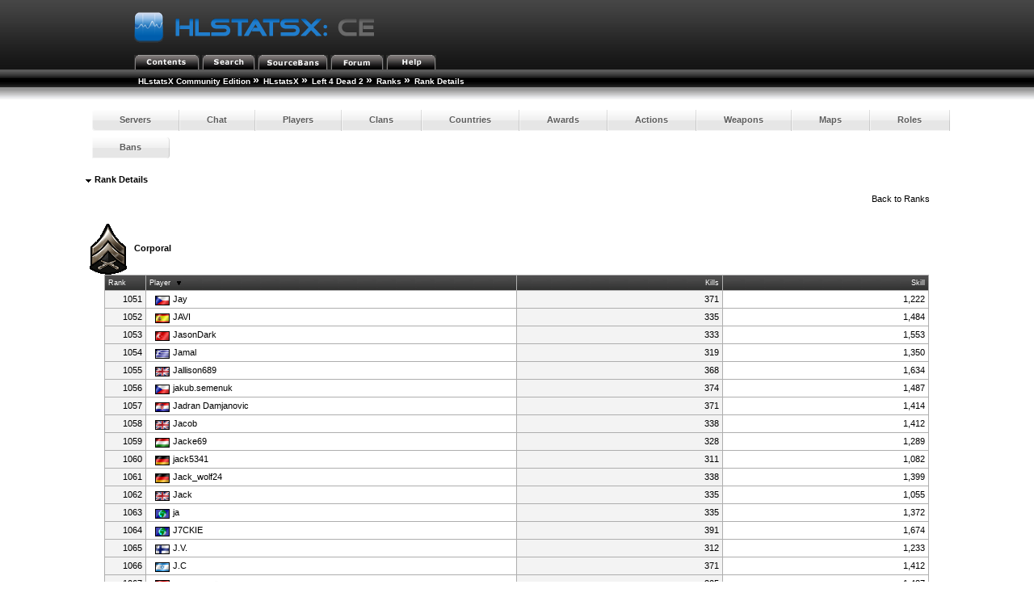

--- FILE ---
content_type: text/html; charset=utf-8
request_url: http://myljach.mooo.com/hlstatx/hlstats.php?mode=rankinfo&rank=131&game=l4d2&sort=playerName&sortorder=desc&page=22
body_size: 3440
content:
<!DOCTYPE html>
<head>
	<link rel="stylesheet" type="text/css" href="hlstats.css" />
	<link rel="stylesheet" type="text/css" href="styles/sourcebans.css" />
	<link rel="stylesheet" type="text/css" href="css/SqueezeBox.css" />
	<!-- U R A SMACKHEAD -->
	<link rel="SHORTCUT ICON" href="favicon.ico" />
	<script type="text/javascript" src="./includes/js/mootools.js"></script>
	<script type="text/javascript" src="./includes/js/SqueezeBox.js"></script>
	<script type="text/javascript" src="./includes/js/heatmap.js"></script>
	<script type="text/javascript" src="./includes/js/tabs.js"></script>
	<title>
HLstatsX Community Edition - Left 4 Dead 2 - Rank Details - 	</title>
</head>
<body> 

			<!-- Either this is your first visit in a while, or you don't have javascript enabled -->
			<form name="jsform" id="jsform" action="" method="post" style="display:none">
			<div>
			<input name="js" type="text" value="true" />
			<script type="text/javascript">
			document.jsform.submit();
			</script>
			</div>
			</form><div class="block">
	
	<div class="headerblock">
		<div class="title">
			<a href="/hlstatx/hlstats.php"><img src="./hlstatsimg/icons/sourcebans/title.png" alt="HLstatsX Community Edition" title="HLstatsX Community Edition" /></a>
		</div>

		<div class="headertabs">
			<ul>
				<li><a href="/hlstatx/hlstats.php"><img src="./hlstatsimg/icons/sourcebans/title-contents.png" alt="Contents" /></a></li>
				<li><a href="/hlstatx/hlstats.php?mode=search"><img src="./hlstatsimg/icons/sourcebans/title-search.png" alt="Search" /></a></li>
				<li><a href="http://myljach.mooo.com/" target="_blank"><img src="./hlstatsimg/icons/sourcebans/title-sourcebans.png" alt="SourceBans" /></a></li>
<li><a href="https://steamcommunity.com/groups/alServ2000" target="_blank"><img src="./hlstatsimg/icons/sourcebans/title-forum.png" alt="Forum" /></a></li>
				
				<li><a href="/hlstatx/hlstats.php?mode=help"><img src="./hlstatsimg/icons/sourcebans/title-help.png" alt="Help" /></a></li>
			</ul>

		</div>
	</div>
	<div class="location" style="clear:both;width:100%;">
		<ul class="fNormal" style="float:left">
<li><a href="http://www.yoursite.com/stats/">HLstatsX Community Edition</a> <span class="arrow">&raquo;</span></li><li><a href="http://myljach.mooo.com/hlstatx/hlstats.php">HLstatsX</a> <span class="arrow">&raquo;</span></li><li><a href="/hlstatx/hlstats.php?game=l4d2">Left 4 Dead 2</a> <span class="arrow">&raquo;</span></li><li><a href="/hlstatx/hlstats.php?mode=awards&amp;game=l4d2&amp;tab=ranks">Ranks</a> <span class="arrow">&raquo;</span></li><li><strong>Rank Details</strong>			</li>
		</ul>

	</div>
	<div class="location_under" style="clear:both;width:100%;"></div>
</div>

<br />
      
<div class="content" style="clear:both;">
        

    
		<nav>
		<ul class="fancyNav">
			<li><a href="/hlstatx/hlstats.php?game=l4d2" class="fHeading">Servers</a></li>

			<li><a href="/hlstatx/hlstats.php?mode=chat&amp;game=l4d2" class="fHeading">Chat</a></li>
			<li><a href="/hlstatx/hlstats.php?mode=players&amp;game=l4d2" class="fHeading">Players</a></li>
			<li><a href="/hlstatx/hlstats.php?mode=clans&amp;game=l4d2" class="fHeading">Clans</a></li>

			<li><a href="/hlstatx/hlstats.php?mode=countryclans&amp;game=l4d2&amp;sort=nummembers" class="fHeading">Countries</a></li>
			<li><a href="/hlstatx/hlstats.php?mode=awards&amp;game=l4d2" class="fHeading">Awards</a></li>
 
			<li><a href="/hlstatx/hlstats.php?mode=actions&amp;game=l4d2" class="fHeading">Actions</a></li>
			<li><a href="/hlstatx/hlstats.php?mode=weapons&amp;game=l4d2" class="fHeading">Weapons</a></li>
			<li><a href="/hlstatx/hlstats.php?mode=maps&amp;game=l4d2" class="fHeading">Maps</a></li>
			<li><a href="/hlstatx/hlstats.php?mode=roles&amp;game=l4d2" class="fHeading">Roles</a></li>
			<li><a href="/hlstatx/hlstats.php?mode=bans&amp;game=l4d2" class="fHeading">Bans</a></li>
	</ul></nav>
  

<div class="block">
    <span class="fHeading">&nbsp;<img src="./hlstatsimg/downarrow.gif" alt="" />&nbsp;Rank Details</span><br /><br />
	<div class="subblock">
		<div style="float:right;">
			Back to <a href="/hlstatx/hlstats.php?mode=awards&amp;game=l4d2&tab=ranks">Ranks</a>
		</div>
		<div style="clear:both;"></div>
	</div>
	<br /><br />
<img src="./hlstatsimg/ranks/corporal.png" alt="" /><b>Corporal</b>
<div class="subblock" style="text-align:center;">

<table class="data-table">

		<tr class="data-table-head">
<td style="width:5%;text-align=:right;" class="fSmall">Rank</td>
<td style="width:45%;text-align:left;" class="fSmall"><a href="/hlstatx/hlstats.php?mode=rankinfo&amp;rank=131&amp;game=l4d2&amp;page=22&amp;sort=playerName&amp;sortorder=asc" class="head" title="Change sorting order">Player</a>&nbsp;<img src="./hlstatsimg/sort-descending.gif" style="padding-left:4px;padding-right:4px;" alt="sort-descending.gif" /></td>
<td style="width:25%;text-align:right;" class="fSmall"><a href="/hlstatx/hlstats.php?mode=rankinfo&amp;rank=131&amp;game=l4d2&amp;page=22&amp;sort=kills&amp;sortorder=desc" class="head" title="Change sorting order">Kills</a></td>
<td style="width:25%;text-align:right;" class="fSmall"><a href="/hlstatx/hlstats.php?mode=rankinfo&amp;rank=131&amp;game=l4d2&amp;page=22&amp;sort=skill&amp;sortorder=desc" class="head" title="Change sorting order">Skill</a></td>
		</tr>

<tr>
<td style="text-align:right;" class="bg1">1051</td>
<td class="bg2">&nbsp;<a href="/hlstatx/hlstats.php?mode=playerinfo&amp;player=26154"><img src="./hlstatsimg/flags/cz.gif" class="tableicon" alt="" title="" />Jay</a></td>
<td style="text-align:right;" class="bg1">371</td>
<td style="text-align:right;" class="bg2">1,222</td>
</tr>

<tr>
<td style="text-align:right;" class="bg1">1052</td>
<td class="bg2">&nbsp;<a href="/hlstatx/hlstats.php?mode=playerinfo&amp;player=31995"><img src="./hlstatsimg/flags/es.gif" class="tableicon" alt="" title="" />JAVI</a></td>
<td style="text-align:right;" class="bg1">335</td>
<td style="text-align:right;" class="bg2">1,484</td>
</tr>

<tr>
<td style="text-align:right;" class="bg1">1053</td>
<td class="bg2">&nbsp;<a href="/hlstatx/hlstats.php?mode=playerinfo&amp;player=23299"><img src="./hlstatsimg/flags/tr.gif" class="tableicon" alt="" title="" />JasonDark</a></td>
<td style="text-align:right;" class="bg1">333</td>
<td style="text-align:right;" class="bg2">1,553</td>
</tr>

<tr>
<td style="text-align:right;" class="bg1">1054</td>
<td class="bg2">&nbsp;<a href="/hlstatx/hlstats.php?mode=playerinfo&amp;player=33952"><img src="./hlstatsimg/flags/gr.gif" class="tableicon" alt="" title="" />Jamal</a></td>
<td style="text-align:right;" class="bg1">319</td>
<td style="text-align:right;" class="bg2">1,350</td>
</tr>

<tr>
<td style="text-align:right;" class="bg1">1055</td>
<td class="bg2">&nbsp;<a href="/hlstatx/hlstats.php?mode=playerinfo&amp;player=5382"><img src="./hlstatsimg/flags/gb.gif" class="tableicon" alt="" title="" />Jallison689</a></td>
<td style="text-align:right;" class="bg1">368</td>
<td style="text-align:right;" class="bg2">1,634</td>
</tr>

<tr>
<td style="text-align:right;" class="bg1">1056</td>
<td class="bg2">&nbsp;<a href="/hlstatx/hlstats.php?mode=playerinfo&amp;player=26599"><img src="./hlstatsimg/flags/cz.gif" class="tableicon" alt="" title="" />jakub.semenuk</a></td>
<td style="text-align:right;" class="bg1">374</td>
<td style="text-align:right;" class="bg2">1,487</td>
</tr>

<tr>
<td style="text-align:right;" class="bg1">1057</td>
<td class="bg2">&nbsp;<a href="/hlstatx/hlstats.php?mode=playerinfo&amp;player=8384"><img src="./hlstatsimg/flags/hr.gif" class="tableicon" alt="" title="" />Jadran Damjanovic</a></td>
<td style="text-align:right;" class="bg1">371</td>
<td style="text-align:right;" class="bg2">1,414</td>
</tr>

<tr>
<td style="text-align:right;" class="bg1">1058</td>
<td class="bg2">&nbsp;<a href="/hlstatx/hlstats.php?mode=playerinfo&amp;player=10185"><img src="./hlstatsimg/flags/gb.gif" class="tableicon" alt="" title="" />Jacob</a></td>
<td style="text-align:right;" class="bg1">338</td>
<td style="text-align:right;" class="bg2">1,412</td>
</tr>

<tr>
<td style="text-align:right;" class="bg1">1059</td>
<td class="bg2">&nbsp;<a href="/hlstatx/hlstats.php?mode=playerinfo&amp;player=24289"><img src="./hlstatsimg/flags/hu.gif" class="tableicon" alt="" title="" />Jacke69</a></td>
<td style="text-align:right;" class="bg1">328</td>
<td style="text-align:right;" class="bg2">1,289</td>
</tr>

<tr>
<td style="text-align:right;" class="bg1">1060</td>
<td class="bg2">&nbsp;<a href="/hlstatx/hlstats.php?mode=playerinfo&amp;player=21796"><img src="./hlstatsimg/flags/de.gif" class="tableicon" alt="" title="" />jack5341</a></td>
<td style="text-align:right;" class="bg1">311</td>
<td style="text-align:right;" class="bg2">1,082</td>
</tr>

<tr>
<td style="text-align:right;" class="bg1">1061</td>
<td class="bg2">&nbsp;<a href="/hlstatx/hlstats.php?mode=playerinfo&amp;player=5557"><img src="./hlstatsimg/flags/de.gif" class="tableicon" alt="" title="" />Jack_wolf24</a></td>
<td style="text-align:right;" class="bg1">338</td>
<td style="text-align:right;" class="bg2">1,399</td>
</tr>

<tr>
<td style="text-align:right;" class="bg1">1062</td>
<td class="bg2">&nbsp;<a href="/hlstatx/hlstats.php?mode=playerinfo&amp;player=14674"><img src="./hlstatsimg/flags/gb.gif" class="tableicon" alt="" title="" />Jack</a></td>
<td style="text-align:right;" class="bg1">335</td>
<td style="text-align:right;" class="bg2">1,055</td>
</tr>

<tr>
<td style="text-align:right;" class="bg1">1063</td>
<td class="bg2">&nbsp;<a href="/hlstatx/hlstats.php?mode=playerinfo&amp;player=45701"><img src="./hlstatsimg/flags/0.gif" class="tableicon" alt="No Country" title="No Country" />ja</a></td>
<td style="text-align:right;" class="bg1">335</td>
<td style="text-align:right;" class="bg2">1,372</td>
</tr>

<tr>
<td style="text-align:right;" class="bg1">1064</td>
<td class="bg2">&nbsp;<a href="/hlstatx/hlstats.php?mode=playerinfo&amp;player=47768"><img src="./hlstatsimg/flags/0.gif" class="tableicon" alt="No Country" title="No Country" />J7CKIE</a></td>
<td style="text-align:right;" class="bg1">391</td>
<td style="text-align:right;" class="bg2">1,674</td>
</tr>

<tr>
<td style="text-align:right;" class="bg1">1065</td>
<td class="bg2">&nbsp;<a href="/hlstatx/hlstats.php?mode=playerinfo&amp;player=16206"><img src="./hlstatsimg/flags/fi.gif" class="tableicon" alt="" title="" />J.V.</a></td>
<td style="text-align:right;" class="bg1">312</td>
<td style="text-align:right;" class="bg2">1,233</td>
</tr>

<tr>
<td style="text-align:right;" class="bg1">1066</td>
<td class="bg2">&nbsp;<a href="/hlstatx/hlstats.php?mode=playerinfo&amp;player=5415"><img src="./hlstatsimg/flags/il.gif" class="tableicon" alt="" title="" />J.C</a></td>
<td style="text-align:right;" class="bg1">371</td>
<td style="text-align:right;" class="bg2">1,412</td>
</tr>

<tr>
<td style="text-align:right;" class="bg1">1067</td>
<td class="bg2">&nbsp;<a href="/hlstatx/hlstats.php?mode=playerinfo&amp;player=27384"><img src="./hlstatsimg/flags/tr.gif" class="tableicon" alt="" title="" />ɪɴᴠɪɴᴄɪʙʟᴇ</a></td>
<td style="text-align:right;" class="bg1">305</td>
<td style="text-align:right;" class="bg2">1,487</td>
</tr>

<tr>
<td style="text-align:right;" class="bg1">1068</td>
<td class="bg2">&nbsp;<a href="/hlstatx/hlstats.php?mode=playerinfo&amp;player=27137"><img src="./hlstatsimg/flags/cz.gif" class="tableicon" alt="" title="" />ivohamernik</a></td>
<td style="text-align:right;" class="bg1">301</td>
<td style="text-align:right;" class="bg2">1,151</td>
</tr>

<tr>
<td style="text-align:right;" class="bg1">1069</td>
<td class="bg2">&nbsp;<a href="/hlstatx/hlstats.php?mode=playerinfo&amp;player=23936"><img src="./hlstatsimg/flags/de.gif" class="tableicon" alt="" title="" />IVKO</a></td>
<td style="text-align:right;" class="bg1">325</td>
<td style="text-align:right;" class="bg2">1,539</td>
</tr>

<tr>
<td style="text-align:right;" class="bg1">1070</td>
<td class="bg2">&nbsp;<a href="/hlstatx/hlstats.php?mode=playerinfo&amp;player=2986"><img src="./hlstatsimg/flags/ua.gif" class="tableicon" alt="" title="" />ivanaleksevich455</a></td>
<td style="text-align:right;" class="bg1">300</td>
<td style="text-align:right;" class="bg2">87</td>
</tr>

<tr>
<td style="text-align:right;" class="bg1">1071</td>
<td class="bg2">&nbsp;<a href="/hlstatx/hlstats.php?mode=playerinfo&amp;player=11071"><img src="./hlstatsimg/flags/ru.gif" class="tableicon" alt="" title="" />Ivan</a></td>
<td style="text-align:right;" class="bg1">319</td>
<td style="text-align:right;" class="bg2">1,088</td>
</tr>

<tr>
<td style="text-align:right;" class="bg1">1072</td>
<td class="bg2">&nbsp;<a href="/hlstatx/hlstats.php?mode=playerinfo&amp;player=43132"><img src="./hlstatsimg/flags/0.gif" class="tableicon" alt="No Country" title="No Country" />itsniko</a></td>
<td style="text-align:right;" class="bg1">306</td>
<td style="text-align:right;" class="bg2">1,469</td>
</tr>

<tr>
<td style="text-align:right;" class="bg1">1073</td>
<td class="bg2">&nbsp;<a href="/hlstatx/hlstats.php?mode=playerinfo&amp;player=4734"><img src="./hlstatsimg/flags/hr.gif" class="tableicon" alt="" title="" />ItsMarkocro</a></td>
<td style="text-align:right;" class="bg1">391</td>
<td style="text-align:right;" class="bg2">1,571</td>
</tr>

<tr>
<td style="text-align:right;" class="bg1">1074</td>
<td class="bg2">&nbsp;<a href="/hlstatx/hlstats.php?mode=playerinfo&amp;player=24015"><img src="./hlstatsimg/flags/dk.gif" class="tableicon" alt="" title="" />its me shoe</a></td>
<td style="text-align:right;" class="bg1">380</td>
<td style="text-align:right;" class="bg2">1,292</td>
</tr>

<tr>
<td style="text-align:right;" class="bg1">1075</td>
<td class="bg2">&nbsp;<a href="/hlstatx/hlstats.php?mode=playerinfo&amp;player=35347"><img src="./hlstatsimg/flags/ru.gif" class="tableicon" alt="" title="" />itoshima</a></td>
<td style="text-align:right;" class="bg1">301</td>
<td style="text-align:right;" class="bg2">749</td>
</tr>

<tr>
<td style="text-align:right;" class="bg1">1076</td>
<td class="bg2">&nbsp;<a href="/hlstatx/hlstats.php?mode=playerinfo&amp;player=35374"><img src="./hlstatsimg/flags/hu.gif" class="tableicon" alt="" title="" />Ishowmárk</a></td>
<td style="text-align:right;" class="bg1">314</td>
<td style="text-align:right;" class="bg2">1,532</td>
</tr>

<tr>
<td style="text-align:right;" class="bg1">1077</td>
<td class="bg2">&nbsp;<a href="/hlstatx/hlstats.php?mode=playerinfo&amp;player=26317"><img src="./hlstatsimg/flags/us.gif" class="tableicon" alt="" title="" />Isakill2</a></td>
<td style="text-align:right;" class="bg1">310</td>
<td style="text-align:right;" class="bg2">1,156</td>
</tr>

<tr>
<td style="text-align:right;" class="bg1">1078</td>
<td class="bg2">&nbsp;<a href="/hlstatx/hlstats.php?mode=playerinfo&amp;player=40189"><img src="./hlstatsimg/flags/dk.gif" class="tableicon" alt="" title="" />Isacovitch</a></td>
<td style="text-align:right;" class="bg1">322</td>
<td style="text-align:right;" class="bg2">1,432</td>
</tr>

<tr>
<td style="text-align:right;" class="bg1">1079</td>
<td class="bg2">&nbsp;<a href="/hlstatx/hlstats.php?mode=playerinfo&amp;player=33149"><img src="./hlstatsimg/flags/tr.gif" class="tableicon" alt="" title="" />ironwolf06</a></td>
<td style="text-align:right;" class="bg1">319</td>
<td style="text-align:right;" class="bg2">1,523</td>
</tr>

<tr>
<td style="text-align:right;" class="bg1">1080</td>
<td class="bg2">&nbsp;<a href="/hlstatx/hlstats.php?mode=playerinfo&amp;player=29020"><img src="./hlstatsimg/flags/ro.gif" class="tableicon" alt="" title="" />irina231161</a></td>
<td style="text-align:right;" class="bg1">333</td>
<td style="text-align:right;" class="bg2">1,512</td>
</tr>

<tr>
<td style="text-align:right;" class="bg1">1081</td>
<td class="bg2">&nbsp;<a href="/hlstatx/hlstats.php?mode=playerinfo&amp;player=51884"><img src="./hlstatsimg/flags/0.gif" class="tableicon" alt="No Country" title="No Country" />IP姬</a></td>
<td style="text-align:right;" class="bg1">361</td>
<td style="text-align:right;" class="bg2">1,438</td>
</tr>

<tr>
<td style="text-align:right;" class="bg1">1082</td>
<td class="bg2">&nbsp;<a href="/hlstatx/hlstats.php?mode=playerinfo&amp;player=17262"><img src="./hlstatsimg/flags/ro.gif" class="tableicon" alt="" title="" />Ionut</a></td>
<td style="text-align:right;" class="bg1">324</td>
<td style="text-align:right;" class="bg2">947</td>
</tr>

<tr>
<td style="text-align:right;" class="bg1">1083</td>
<td class="bg2">&nbsp;<a href="/hlstatx/hlstats.php?mode=playerinfo&amp;player=44922"><img src="./hlstatsimg/flags/0.gif" class="tableicon" alt="No Country" title="No Country" />Inventor of the Obama-Bike</a></td>
<td style="text-align:right;" class="bg1">310</td>
<td style="text-align:right;" class="bg2">1,468</td>
</tr>

<tr>
<td style="text-align:right;" class="bg1">1084</td>
<td class="bg2">&nbsp;<a href="/hlstatx/hlstats.php?mode=playerinfo&amp;player=39507"><img src="./hlstatsimg/flags/mk.gif" class="tableicon" alt="" title="" />inmemoriam</a></td>
<td style="text-align:right;" class="bg1">374</td>
<td style="text-align:right;" class="bg2">1,518</td>
</tr>

<tr>
<td style="text-align:right;" class="bg1">1085</td>
<td class="bg2">&nbsp;<a href="/hlstatx/hlstats.php?mode=playerinfo&amp;player=10761"><img src="./hlstatsimg/flags/pl.gif" class="tableicon" alt="" title="" />Inmate_4859 in GermanDeathCamps</a></td>
<td style="text-align:right;" class="bg1">301</td>
<td style="text-align:right;" class="bg2">1,479</td>
</tr>

<tr>
<td style="text-align:right;" class="bg1">1086</td>
<td class="bg2">&nbsp;<a href="/hlstatx/hlstats.php?mode=playerinfo&amp;player=9632"><img src="./hlstatsimg/flags/dk.gif" class="tableicon" alt="" title="" />Infinity_doap</a></td>
<td style="text-align:right;" class="bg1">367</td>
<td style="text-align:right;" class="bg2">1,395</td>
</tr>

<tr>
<td style="text-align:right;" class="bg1">1087</td>
<td class="bg2">&nbsp;<a href="/hlstatx/hlstats.php?mode=playerinfo&amp;player=6004"><img src="./hlstatsimg/flags/pl.gif" class="tableicon" alt="" title="" />Indorek</a></td>
<td style="text-align:right;" class="bg1">358</td>
<td style="text-align:right;" class="bg2">1,570</td>
</tr>

<tr>
<td style="text-align:right;" class="bg1">1088</td>
<td class="bg2">&nbsp;<a href="/hlstatx/hlstats.php?mode=playerinfo&amp;player=20514"><img src="./hlstatsimg/flags/pl.gif" class="tableicon" alt="" title="" />In your Face!</a></td>
<td style="text-align:right;" class="bg1">336</td>
<td style="text-align:right;" class="bg2">1,563</td>
</tr>

<tr>
<td style="text-align:right;" class="bg1">1089</td>
<td class="bg2">&nbsp;<a href="/hlstatx/hlstats.php?mode=playerinfo&amp;player=19794"><img src="./hlstatsimg/flags/gb.gif" class="tableicon" alt="" title="" />IMPERIALFLYER19</a></td>
<td style="text-align:right;" class="bg1">317</td>
<td style="text-align:right;" class="bg2">880</td>
</tr>

<tr>
<td style="text-align:right;" class="bg1">1090</td>
<td class="bg2">&nbsp;<a href="/hlstatx/hlstats.php?mode=playerinfo&amp;player=35606"><img src="./hlstatsimg/flags/ru.gif" class="tableicon" alt="" title="" />Immortal Madman</a></td>
<td style="text-align:right;" class="bg1">316</td>
<td style="text-align:right;" class="bg2">1,526</td>
</tr>

<tr>
<td style="text-align:right;" class="bg1">1091</td>
<td class="bg2">&nbsp;<a href="/hlstatx/hlstats.php?mode=playerinfo&amp;player=42615"><img src="./hlstatsimg/flags/ru.gif" class="tableicon" alt="" title="" />IMBA</a></td>
<td style="text-align:right;" class="bg1">305</td>
<td style="text-align:right;" class="bg2">1,637</td>
</tr>

<tr>
<td style="text-align:right;" class="bg1">1092</td>
<td class="bg2">&nbsp;<a href="/hlstatx/hlstats.php?mode=playerinfo&amp;player=669"><img src="./hlstatsimg/flags/es.gif" class="tableicon" alt="" title="" />ima el princeso今</a></td>
<td style="text-align:right;" class="bg1">347</td>
<td style="text-align:right;" class="bg2">1,153</td>
</tr>

<tr>
<td style="text-align:right;" class="bg1">1093</td>
<td class="bg2">&nbsp;<a href="/hlstatx/hlstats.php?mode=playerinfo&amp;player=22536"><img src="./hlstatsimg/flags/ru.gif" class="tableicon" alt="" title="" />ilua_LoLKa</a></td>
<td style="text-align:right;" class="bg1">317</td>
<td style="text-align:right;" class="bg2">1,491</td>
</tr>

<tr>
<td style="text-align:right;" class="bg1">1094</td>
<td class="bg2">&nbsp;<a href="/hlstatx/hlstats.php?mode=playerinfo&amp;player=48972"><img src="./hlstatsimg/flags/0.gif" class="tableicon" alt="No Country" title="No Country" />IIPOKJI9ITbIU___PAEM</a></td>
<td style="text-align:right;" class="bg1">376</td>
<td style="text-align:right;" class="bg2">1,681</td>
</tr>

<tr>
<td style="text-align:right;" class="bg1">1095</td>
<td class="bg2">&nbsp;<a href="/hlstatx/hlstats.php?mode=playerinfo&amp;player=28441"><img src="./hlstatsimg/flags/ru.gif" class="tableicon" alt="" title="" />ii_Lime_ii</a></td>
<td style="text-align:right;" class="bg1">348</td>
<td style="text-align:right;" class="bg2">1,598</td>
</tr>

<tr>
<td style="text-align:right;" class="bg1">1096</td>
<td class="bg2">&nbsp;<a href="/hlstatx/hlstats.php?mode=playerinfo&amp;player=8700"><img src="./hlstatsimg/flags/de.gif" class="tableicon" alt="" title="" />IFPS09</a></td>
<td style="text-align:right;" class="bg1">396</td>
<td style="text-align:right;" class="bg2">1,328</td>
</tr>

<tr>
<td style="text-align:right;" class="bg1">1097</td>
<td class="bg2">&nbsp;<a href="/hlstatx/hlstats.php?mode=playerinfo&amp;player=42326"><img src="./hlstatsimg/flags/gb.gif" class="tableicon" alt="" title="" />IffyRook</a></td>
<td style="text-align:right;" class="bg1">350</td>
<td style="text-align:right;" class="bg2">1,409</td>
</tr>

<tr>
<td style="text-align:right;" class="bg1">1098</td>
<td class="bg2">&nbsp;<a href="/hlstatx/hlstats.php?mode=playerinfo&amp;player=12425"><img src="./hlstatsimg/flags/de.gif" class="tableicon" alt="" title="" />Icke</a></td>
<td style="text-align:right;" class="bg1">334</td>
<td style="text-align:right;" class="bg2">1,672</td>
</tr>

<tr>
<td style="text-align:right;" class="bg1">1099</td>
<td class="bg2">&nbsp;<a href="/hlstatx/hlstats.php?mode=playerinfo&amp;player=51549"><img src="./hlstatsimg/flags/0.gif" class="tableicon" alt="No Country" title="No Country" />Ichwillnicht</a></td>
<td style="text-align:right;" class="bg1">324</td>
<td style="text-align:right;" class="bg2">1,552</td>
</tr>

<tr>
<td style="text-align:right;" class="bg1">1100</td>
<td class="bg2">&nbsp;<a href="/hlstatx/hlstats.php?mode=playerinfo&amp;player=43533"><img src="./hlstatsimg/flags/0.gif" class="tableicon" alt="No Country" title="No Country" />Ich-liebe-Dich</a></td>
<td style="text-align:right;" class="bg1">362</td>
<td style="text-align:right;" class="bg2">1,693</td>
</tr>

		</table>
</div><br /><br />
<div class="subblock" style="text-align:right;">
	<span style="text-align:right;">
Page: <a href="/hlstatx/hlstats.php?mode=rankinfo&amp;rank=131&amp;game=l4d2&amp;sort=playerName&amp;sortorder=desc&amp;page=1">First page</a> ... <a href="/hlstatx/hlstats.php?mode=rankinfo&amp;rank=131&amp;game=l4d2&amp;sort=playerName&amp;sortorder=desc&amp;page=12">12</a> <a href="/hlstatx/hlstats.php?mode=rankinfo&amp;rank=131&amp;game=l4d2&amp;sort=playerName&amp;sortorder=desc&amp;page=13">13</a> <a href="/hlstatx/hlstats.php?mode=rankinfo&amp;rank=131&amp;game=l4d2&amp;sort=playerName&amp;sortorder=desc&amp;page=14">14</a> <a href="/hlstatx/hlstats.php?mode=rankinfo&amp;rank=131&amp;game=l4d2&amp;sort=playerName&amp;sortorder=desc&amp;page=15">15</a> <a href="/hlstatx/hlstats.php?mode=rankinfo&amp;rank=131&amp;game=l4d2&amp;sort=playerName&amp;sortorder=desc&amp;page=16">16</a> <a href="/hlstatx/hlstats.php?mode=rankinfo&amp;rank=131&amp;game=l4d2&amp;sort=playerName&amp;sortorder=desc&amp;page=17">17</a> <a href="/hlstatx/hlstats.php?mode=rankinfo&amp;rank=131&amp;game=l4d2&amp;sort=playerName&amp;sortorder=desc&amp;page=18">18</a> <a href="/hlstatx/hlstats.php?mode=rankinfo&amp;rank=131&amp;game=l4d2&amp;sort=playerName&amp;sortorder=desc&amp;page=19">19</a> <a href="/hlstatx/hlstats.php?mode=rankinfo&amp;rank=131&amp;game=l4d2&amp;sort=playerName&amp;sortorder=desc&amp;page=20">20</a> <a href="/hlstatx/hlstats.php?mode=rankinfo&amp;rank=131&amp;game=l4d2&amp;sort=playerName&amp;sortorder=desc&amp;page=21">21</a> <b>22</b> <a href="/hlstatx/hlstats.php?mode=rankinfo&amp;rank=131&amp;game=l4d2&amp;sort=playerName&amp;sortorder=desc&amp;page=23">23</a> <a href="/hlstatx/hlstats.php?mode=rankinfo&amp;rank=131&amp;game=l4d2&amp;sort=playerName&amp;sortorder=desc&amp;page=24">24</a> <a href="/hlstatx/hlstats.php?mode=rankinfo&amp;rank=131&amp;game=l4d2&amp;sort=playerName&amp;sortorder=desc&amp;page=25">25</a> <a href="/hlstatx/hlstats.php?mode=rankinfo&amp;rank=131&amp;game=l4d2&amp;sort=playerName&amp;sortorder=desc&amp;page=26">26</a> <a href="/hlstatx/hlstats.php?mode=rankinfo&amp;rank=131&amp;game=l4d2&amp;sort=playerName&amp;sortorder=desc&amp;page=27">27</a> <a href="/hlstatx/hlstats.php?mode=rankinfo&amp;rank=131&amp;game=l4d2&amp;sort=playerName&amp;sortorder=desc&amp;page=28">28</a> <a href="/hlstatx/hlstats.php?mode=rankinfo&amp;rank=131&amp;game=l4d2&amp;sort=playerName&amp;sortorder=desc&amp;page=29">29</a> <a href="/hlstatx/hlstats.php?mode=rankinfo&amp;rank=131&amp;game=l4d2&amp;sort=playerName&amp;sortorder=desc&amp;page=30">30</a> <a href="/hlstatx/hlstats.php?mode=rankinfo&amp;rank=131&amp;game=l4d2&amp;sort=playerName&amp;sortorder=desc&amp;page=31">31</a> ... <a href="/hlstatx/hlstats.php?mode=rankinfo&amp;rank=131&amp;game=l4d2&amp;sort=playerName&amp;sortorder=desc&amp;page=37">Last page</a> 	</span>
</div><br /><br />
</div><div style="clear:both;"></div>
<br />
<br />
	<div id="footer">
			<a href="http://www.hlxce.com" target="_blank"><img src="./hlstatsimg/footer-small.png" alt="HLstatsX Community Edition" border="0" /></a>
	</div>
<br />
<div class="fSmall" style="text-align:center;">
You are currently viewing the basic version of this page, please enable JavaScript and reload the page to access full functionality.<br />Generated in real-time by <a href="http://www.hlxce.com" target="_blank">HLstatsX Community Edition 1.7.0</a><br />
All images are copyrighted by their respective owners.

<br /><br />[<a href="/hlstatx/hlstats.php?mode=admin">Admin</a>]</div>
</div>
</body>
</html>


--- FILE ---
content_type: text/html; charset=utf-8
request_url: http://myljach.mooo.com/hlstatx/hlstats.php?mode=rankinfo&rank=131&game=l4d2&sort=playerName&sortorder=desc&page=22
body_size: 3182
content:
<!DOCTYPE html>
<head>
	<link rel="stylesheet" type="text/css" href="hlstats.css" />
	<link rel="stylesheet" type="text/css" href="styles/sourcebans.css" />
	<link rel="stylesheet" type="text/css" href="css/SqueezeBox.css" />
	<!-- U R A SMACKHEAD -->
	<link rel="SHORTCUT ICON" href="favicon.ico" />
	<script type="text/javascript" src="./includes/js/mootools.js"></script>
	<script type="text/javascript" src="./includes/js/SqueezeBox.js"></script>
	<script type="text/javascript" src="./includes/js/heatmap.js"></script>
	<script type="text/javascript" src="./includes/js/tabs.js"></script>
	<title>
HLstatsX Community Edition - Left 4 Dead 2 - Rank Details - 	</title>
</head>
<body> 
<div class="block">
	
	<div class="headerblock">
		<div class="title">
			<a href="/hlstatx/hlstats.php"><img src="./hlstatsimg/icons/sourcebans/title.png" alt="HLstatsX Community Edition" title="HLstatsX Community Edition" /></a>
		</div>

		<div class="headertabs">
			<ul>
				<li><a href="/hlstatx/hlstats.php"><img src="./hlstatsimg/icons/sourcebans/title-contents.png" alt="Contents" /></a></li>
				<li><a href="/hlstatx/hlstats.php?mode=search"><img src="./hlstatsimg/icons/sourcebans/title-search.png" alt="Search" /></a></li>
				<li><a href="http://myljach.mooo.com/" target="_blank"><img src="./hlstatsimg/icons/sourcebans/title-sourcebans.png" alt="SourceBans" /></a></li>
<li><a href="https://steamcommunity.com/groups/alServ2000" target="_blank"><img src="./hlstatsimg/icons/sourcebans/title-forum.png" alt="Forum" /></a></li>
				
				<li><a href="/hlstatx/hlstats.php?mode=help"><img src="./hlstatsimg/icons/sourcebans/title-help.png" alt="Help" /></a></li>
			</ul>

		</div>
	</div>
	<div class="location" style="clear:both;width:100%;">
		<ul class="fNormal" style="float:left">
<li><a href="http://www.yoursite.com/stats/">HLstatsX Community Edition</a> <span class="arrow">&raquo;</span></li><li><a href="http://myljach.mooo.com/hlstatx/hlstats.php">HLstatsX</a> <span class="arrow">&raquo;</span></li><li><a href="/hlstatx/hlstats.php?game=l4d2">Left 4 Dead 2</a> <span class="arrow">&raquo;</span></li><li><a href="/hlstatx/hlstats.php?mode=awards&amp;game=l4d2&amp;tab=ranks">Ranks</a> <span class="arrow">&raquo;</span></li><li><strong>Rank Details</strong>			</li>
		</ul>

	</div>
	<div class="location_under" style="clear:both;width:100%;"></div>
</div>

<br />
      
<div class="content" style="clear:both;">
        

    
		<nav>
		<ul class="fancyNav">
			<li><a href="/hlstatx/hlstats.php?game=l4d2" class="fHeading">Servers</a></li>

			<li><a href="/hlstatx/hlstats.php?mode=chat&amp;game=l4d2" class="fHeading">Chat</a></li>
			<li><a href="/hlstatx/hlstats.php?mode=players&amp;game=l4d2" class="fHeading">Players</a></li>
			<li><a href="/hlstatx/hlstats.php?mode=clans&amp;game=l4d2" class="fHeading">Clans</a></li>

			<li><a href="/hlstatx/hlstats.php?mode=countryclans&amp;game=l4d2&amp;sort=nummembers" class="fHeading">Countries</a></li>
			<li><a href="/hlstatx/hlstats.php?mode=awards&amp;game=l4d2" class="fHeading">Awards</a></li>
 
			<li><a href="/hlstatx/hlstats.php?mode=actions&amp;game=l4d2" class="fHeading">Actions</a></li>
			<li><a href="/hlstatx/hlstats.php?mode=weapons&amp;game=l4d2" class="fHeading">Weapons</a></li>
			<li><a href="/hlstatx/hlstats.php?mode=maps&amp;game=l4d2" class="fHeading">Maps</a></li>
			<li><a href="/hlstatx/hlstats.php?mode=roles&amp;game=l4d2" class="fHeading">Roles</a></li>
			<li><a href="/hlstatx/hlstats.php?mode=bans&amp;game=l4d2" class="fHeading">Bans</a></li>
	</ul></nav>
  

<div class="block">
    <span class="fHeading">&nbsp;<img src="./hlstatsimg/downarrow.gif" alt="" />&nbsp;Rank Details</span><br /><br />
	<div class="subblock">
		<div style="float:right;">
			Back to <a href="/hlstatx/hlstats.php?mode=awards&amp;game=l4d2&tab=ranks">Ranks</a>
		</div>
		<div style="clear:both;"></div>
	</div>
	<br /><br />
<img src="./hlstatsimg/ranks/corporal.png" alt="" /><b>Corporal</b>
<div class="subblock" style="text-align:center;">

<table class="data-table">

		<tr class="data-table-head">
<td style="width:5%;text-align=:right;" class="fSmall">Rank</td>
<td style="width:45%;text-align:left;" class="fSmall"><a href="/hlstatx/hlstats.php?mode=rankinfo&amp;rank=131&amp;game=l4d2&amp;page=22&amp;sort=playerName&amp;sortorder=asc" class="head" title="Change sorting order">Player</a>&nbsp;<img src="./hlstatsimg/sort-descending.gif" style="padding-left:4px;padding-right:4px;" alt="sort-descending.gif" /></td>
<td style="width:25%;text-align:right;" class="fSmall"><a href="/hlstatx/hlstats.php?mode=rankinfo&amp;rank=131&amp;game=l4d2&amp;page=22&amp;sort=kills&amp;sortorder=desc" class="head" title="Change sorting order">Kills</a></td>
<td style="width:25%;text-align:right;" class="fSmall"><a href="/hlstatx/hlstats.php?mode=rankinfo&amp;rank=131&amp;game=l4d2&amp;page=22&amp;sort=skill&amp;sortorder=desc" class="head" title="Change sorting order">Skill</a></td>
		</tr>

<tr>
<td style="text-align:right;" class="bg1">1051</td>
<td class="bg2">&nbsp;<a href="/hlstatx/hlstats.php?mode=playerinfo&amp;player=26154"><img src="./hlstatsimg/flags/cz.gif" class="tableicon" alt="" title="" />Jay</a></td>
<td style="text-align:right;" class="bg1">371</td>
<td style="text-align:right;" class="bg2">1,222</td>
</tr>

<tr>
<td style="text-align:right;" class="bg1">1052</td>
<td class="bg2">&nbsp;<a href="/hlstatx/hlstats.php?mode=playerinfo&amp;player=31995"><img src="./hlstatsimg/flags/es.gif" class="tableicon" alt="" title="" />JAVI</a></td>
<td style="text-align:right;" class="bg1">335</td>
<td style="text-align:right;" class="bg2">1,484</td>
</tr>

<tr>
<td style="text-align:right;" class="bg1">1053</td>
<td class="bg2">&nbsp;<a href="/hlstatx/hlstats.php?mode=playerinfo&amp;player=23299"><img src="./hlstatsimg/flags/tr.gif" class="tableicon" alt="" title="" />JasonDark</a></td>
<td style="text-align:right;" class="bg1">333</td>
<td style="text-align:right;" class="bg2">1,553</td>
</tr>

<tr>
<td style="text-align:right;" class="bg1">1054</td>
<td class="bg2">&nbsp;<a href="/hlstatx/hlstats.php?mode=playerinfo&amp;player=33952"><img src="./hlstatsimg/flags/gr.gif" class="tableicon" alt="" title="" />Jamal</a></td>
<td style="text-align:right;" class="bg1">319</td>
<td style="text-align:right;" class="bg2">1,350</td>
</tr>

<tr>
<td style="text-align:right;" class="bg1">1055</td>
<td class="bg2">&nbsp;<a href="/hlstatx/hlstats.php?mode=playerinfo&amp;player=5382"><img src="./hlstatsimg/flags/gb.gif" class="tableicon" alt="" title="" />Jallison689</a></td>
<td style="text-align:right;" class="bg1">368</td>
<td style="text-align:right;" class="bg2">1,634</td>
</tr>

<tr>
<td style="text-align:right;" class="bg1">1056</td>
<td class="bg2">&nbsp;<a href="/hlstatx/hlstats.php?mode=playerinfo&amp;player=26599"><img src="./hlstatsimg/flags/cz.gif" class="tableicon" alt="" title="" />jakub.semenuk</a></td>
<td style="text-align:right;" class="bg1">374</td>
<td style="text-align:right;" class="bg2">1,487</td>
</tr>

<tr>
<td style="text-align:right;" class="bg1">1057</td>
<td class="bg2">&nbsp;<a href="/hlstatx/hlstats.php?mode=playerinfo&amp;player=8384"><img src="./hlstatsimg/flags/hr.gif" class="tableicon" alt="" title="" />Jadran Damjanovic</a></td>
<td style="text-align:right;" class="bg1">371</td>
<td style="text-align:right;" class="bg2">1,414</td>
</tr>

<tr>
<td style="text-align:right;" class="bg1">1058</td>
<td class="bg2">&nbsp;<a href="/hlstatx/hlstats.php?mode=playerinfo&amp;player=10185"><img src="./hlstatsimg/flags/gb.gif" class="tableicon" alt="" title="" />Jacob</a></td>
<td style="text-align:right;" class="bg1">338</td>
<td style="text-align:right;" class="bg2">1,412</td>
</tr>

<tr>
<td style="text-align:right;" class="bg1">1059</td>
<td class="bg2">&nbsp;<a href="/hlstatx/hlstats.php?mode=playerinfo&amp;player=24289"><img src="./hlstatsimg/flags/hu.gif" class="tableicon" alt="" title="" />Jacke69</a></td>
<td style="text-align:right;" class="bg1">328</td>
<td style="text-align:right;" class="bg2">1,289</td>
</tr>

<tr>
<td style="text-align:right;" class="bg1">1060</td>
<td class="bg2">&nbsp;<a href="/hlstatx/hlstats.php?mode=playerinfo&amp;player=21796"><img src="./hlstatsimg/flags/de.gif" class="tableicon" alt="" title="" />jack5341</a></td>
<td style="text-align:right;" class="bg1">311</td>
<td style="text-align:right;" class="bg2">1,082</td>
</tr>

<tr>
<td style="text-align:right;" class="bg1">1061</td>
<td class="bg2">&nbsp;<a href="/hlstatx/hlstats.php?mode=playerinfo&amp;player=5557"><img src="./hlstatsimg/flags/de.gif" class="tableicon" alt="" title="" />Jack_wolf24</a></td>
<td style="text-align:right;" class="bg1">338</td>
<td style="text-align:right;" class="bg2">1,399</td>
</tr>

<tr>
<td style="text-align:right;" class="bg1">1062</td>
<td class="bg2">&nbsp;<a href="/hlstatx/hlstats.php?mode=playerinfo&amp;player=14674"><img src="./hlstatsimg/flags/gb.gif" class="tableicon" alt="" title="" />Jack</a></td>
<td style="text-align:right;" class="bg1">335</td>
<td style="text-align:right;" class="bg2">1,055</td>
</tr>

<tr>
<td style="text-align:right;" class="bg1">1063</td>
<td class="bg2">&nbsp;<a href="/hlstatx/hlstats.php?mode=playerinfo&amp;player=45701"><img src="./hlstatsimg/flags/0.gif" class="tableicon" alt="No Country" title="No Country" />ja</a></td>
<td style="text-align:right;" class="bg1">335</td>
<td style="text-align:right;" class="bg2">1,372</td>
</tr>

<tr>
<td style="text-align:right;" class="bg1">1064</td>
<td class="bg2">&nbsp;<a href="/hlstatx/hlstats.php?mode=playerinfo&amp;player=47768"><img src="./hlstatsimg/flags/0.gif" class="tableicon" alt="No Country" title="No Country" />J7CKIE</a></td>
<td style="text-align:right;" class="bg1">391</td>
<td style="text-align:right;" class="bg2">1,674</td>
</tr>

<tr>
<td style="text-align:right;" class="bg1">1065</td>
<td class="bg2">&nbsp;<a href="/hlstatx/hlstats.php?mode=playerinfo&amp;player=16206"><img src="./hlstatsimg/flags/fi.gif" class="tableicon" alt="" title="" />J.V.</a></td>
<td style="text-align:right;" class="bg1">312</td>
<td style="text-align:right;" class="bg2">1,233</td>
</tr>

<tr>
<td style="text-align:right;" class="bg1">1066</td>
<td class="bg2">&nbsp;<a href="/hlstatx/hlstats.php?mode=playerinfo&amp;player=5415"><img src="./hlstatsimg/flags/il.gif" class="tableicon" alt="" title="" />J.C</a></td>
<td style="text-align:right;" class="bg1">371</td>
<td style="text-align:right;" class="bg2">1,412</td>
</tr>

<tr>
<td style="text-align:right;" class="bg1">1067</td>
<td class="bg2">&nbsp;<a href="/hlstatx/hlstats.php?mode=playerinfo&amp;player=27384"><img src="./hlstatsimg/flags/tr.gif" class="tableicon" alt="" title="" />ɪɴᴠɪɴᴄɪʙʟᴇ</a></td>
<td style="text-align:right;" class="bg1">305</td>
<td style="text-align:right;" class="bg2">1,487</td>
</tr>

<tr>
<td style="text-align:right;" class="bg1">1068</td>
<td class="bg2">&nbsp;<a href="/hlstatx/hlstats.php?mode=playerinfo&amp;player=27137"><img src="./hlstatsimg/flags/cz.gif" class="tableicon" alt="" title="" />ivohamernik</a></td>
<td style="text-align:right;" class="bg1">301</td>
<td style="text-align:right;" class="bg2">1,151</td>
</tr>

<tr>
<td style="text-align:right;" class="bg1">1069</td>
<td class="bg2">&nbsp;<a href="/hlstatx/hlstats.php?mode=playerinfo&amp;player=23936"><img src="./hlstatsimg/flags/de.gif" class="tableicon" alt="" title="" />IVKO</a></td>
<td style="text-align:right;" class="bg1">325</td>
<td style="text-align:right;" class="bg2">1,539</td>
</tr>

<tr>
<td style="text-align:right;" class="bg1">1070</td>
<td class="bg2">&nbsp;<a href="/hlstatx/hlstats.php?mode=playerinfo&amp;player=2986"><img src="./hlstatsimg/flags/ua.gif" class="tableicon" alt="" title="" />ivanaleksevich455</a></td>
<td style="text-align:right;" class="bg1">300</td>
<td style="text-align:right;" class="bg2">87</td>
</tr>

<tr>
<td style="text-align:right;" class="bg1">1071</td>
<td class="bg2">&nbsp;<a href="/hlstatx/hlstats.php?mode=playerinfo&amp;player=11071"><img src="./hlstatsimg/flags/ru.gif" class="tableicon" alt="" title="" />Ivan</a></td>
<td style="text-align:right;" class="bg1">319</td>
<td style="text-align:right;" class="bg2">1,088</td>
</tr>

<tr>
<td style="text-align:right;" class="bg1">1072</td>
<td class="bg2">&nbsp;<a href="/hlstatx/hlstats.php?mode=playerinfo&amp;player=43132"><img src="./hlstatsimg/flags/0.gif" class="tableicon" alt="No Country" title="No Country" />itsniko</a></td>
<td style="text-align:right;" class="bg1">306</td>
<td style="text-align:right;" class="bg2">1,469</td>
</tr>

<tr>
<td style="text-align:right;" class="bg1">1073</td>
<td class="bg2">&nbsp;<a href="/hlstatx/hlstats.php?mode=playerinfo&amp;player=4734"><img src="./hlstatsimg/flags/hr.gif" class="tableicon" alt="" title="" />ItsMarkocro</a></td>
<td style="text-align:right;" class="bg1">391</td>
<td style="text-align:right;" class="bg2">1,571</td>
</tr>

<tr>
<td style="text-align:right;" class="bg1">1074</td>
<td class="bg2">&nbsp;<a href="/hlstatx/hlstats.php?mode=playerinfo&amp;player=24015"><img src="./hlstatsimg/flags/dk.gif" class="tableicon" alt="" title="" />its me shoe</a></td>
<td style="text-align:right;" class="bg1">380</td>
<td style="text-align:right;" class="bg2">1,292</td>
</tr>

<tr>
<td style="text-align:right;" class="bg1">1075</td>
<td class="bg2">&nbsp;<a href="/hlstatx/hlstats.php?mode=playerinfo&amp;player=35347"><img src="./hlstatsimg/flags/ru.gif" class="tableicon" alt="" title="" />itoshima</a></td>
<td style="text-align:right;" class="bg1">301</td>
<td style="text-align:right;" class="bg2">749</td>
</tr>

<tr>
<td style="text-align:right;" class="bg1">1076</td>
<td class="bg2">&nbsp;<a href="/hlstatx/hlstats.php?mode=playerinfo&amp;player=35374"><img src="./hlstatsimg/flags/hu.gif" class="tableicon" alt="" title="" />Ishowmárk</a></td>
<td style="text-align:right;" class="bg1">314</td>
<td style="text-align:right;" class="bg2">1,532</td>
</tr>

<tr>
<td style="text-align:right;" class="bg1">1077</td>
<td class="bg2">&nbsp;<a href="/hlstatx/hlstats.php?mode=playerinfo&amp;player=26317"><img src="./hlstatsimg/flags/us.gif" class="tableicon" alt="" title="" />Isakill2</a></td>
<td style="text-align:right;" class="bg1">310</td>
<td style="text-align:right;" class="bg2">1,156</td>
</tr>

<tr>
<td style="text-align:right;" class="bg1">1078</td>
<td class="bg2">&nbsp;<a href="/hlstatx/hlstats.php?mode=playerinfo&amp;player=40189"><img src="./hlstatsimg/flags/dk.gif" class="tableicon" alt="" title="" />Isacovitch</a></td>
<td style="text-align:right;" class="bg1">322</td>
<td style="text-align:right;" class="bg2">1,432</td>
</tr>

<tr>
<td style="text-align:right;" class="bg1">1079</td>
<td class="bg2">&nbsp;<a href="/hlstatx/hlstats.php?mode=playerinfo&amp;player=33149"><img src="./hlstatsimg/flags/tr.gif" class="tableicon" alt="" title="" />ironwolf06</a></td>
<td style="text-align:right;" class="bg1">319</td>
<td style="text-align:right;" class="bg2">1,523</td>
</tr>

<tr>
<td style="text-align:right;" class="bg1">1080</td>
<td class="bg2">&nbsp;<a href="/hlstatx/hlstats.php?mode=playerinfo&amp;player=29020"><img src="./hlstatsimg/flags/ro.gif" class="tableicon" alt="" title="" />irina231161</a></td>
<td style="text-align:right;" class="bg1">333</td>
<td style="text-align:right;" class="bg2">1,512</td>
</tr>

<tr>
<td style="text-align:right;" class="bg1">1081</td>
<td class="bg2">&nbsp;<a href="/hlstatx/hlstats.php?mode=playerinfo&amp;player=51884"><img src="./hlstatsimg/flags/0.gif" class="tableicon" alt="No Country" title="No Country" />IP姬</a></td>
<td style="text-align:right;" class="bg1">361</td>
<td style="text-align:right;" class="bg2">1,438</td>
</tr>

<tr>
<td style="text-align:right;" class="bg1">1082</td>
<td class="bg2">&nbsp;<a href="/hlstatx/hlstats.php?mode=playerinfo&amp;player=17262"><img src="./hlstatsimg/flags/ro.gif" class="tableicon" alt="" title="" />Ionut</a></td>
<td style="text-align:right;" class="bg1">324</td>
<td style="text-align:right;" class="bg2">947</td>
</tr>

<tr>
<td style="text-align:right;" class="bg1">1083</td>
<td class="bg2">&nbsp;<a href="/hlstatx/hlstats.php?mode=playerinfo&amp;player=44922"><img src="./hlstatsimg/flags/0.gif" class="tableicon" alt="No Country" title="No Country" />Inventor of the Obama-Bike</a></td>
<td style="text-align:right;" class="bg1">310</td>
<td style="text-align:right;" class="bg2">1,468</td>
</tr>

<tr>
<td style="text-align:right;" class="bg1">1084</td>
<td class="bg2">&nbsp;<a href="/hlstatx/hlstats.php?mode=playerinfo&amp;player=39507"><img src="./hlstatsimg/flags/mk.gif" class="tableicon" alt="" title="" />inmemoriam</a></td>
<td style="text-align:right;" class="bg1">374</td>
<td style="text-align:right;" class="bg2">1,518</td>
</tr>

<tr>
<td style="text-align:right;" class="bg1">1085</td>
<td class="bg2">&nbsp;<a href="/hlstatx/hlstats.php?mode=playerinfo&amp;player=10761"><img src="./hlstatsimg/flags/pl.gif" class="tableicon" alt="" title="" />Inmate_4859 in GermanDeathCamps</a></td>
<td style="text-align:right;" class="bg1">301</td>
<td style="text-align:right;" class="bg2">1,479</td>
</tr>

<tr>
<td style="text-align:right;" class="bg1">1086</td>
<td class="bg2">&nbsp;<a href="/hlstatx/hlstats.php?mode=playerinfo&amp;player=9632"><img src="./hlstatsimg/flags/dk.gif" class="tableicon" alt="" title="" />Infinity_doap</a></td>
<td style="text-align:right;" class="bg1">367</td>
<td style="text-align:right;" class="bg2">1,395</td>
</tr>

<tr>
<td style="text-align:right;" class="bg1">1087</td>
<td class="bg2">&nbsp;<a href="/hlstatx/hlstats.php?mode=playerinfo&amp;player=6004"><img src="./hlstatsimg/flags/pl.gif" class="tableicon" alt="" title="" />Indorek</a></td>
<td style="text-align:right;" class="bg1">358</td>
<td style="text-align:right;" class="bg2">1,570</td>
</tr>

<tr>
<td style="text-align:right;" class="bg1">1088</td>
<td class="bg2">&nbsp;<a href="/hlstatx/hlstats.php?mode=playerinfo&amp;player=20514"><img src="./hlstatsimg/flags/pl.gif" class="tableicon" alt="" title="" />In your Face!</a></td>
<td style="text-align:right;" class="bg1">336</td>
<td style="text-align:right;" class="bg2">1,563</td>
</tr>

<tr>
<td style="text-align:right;" class="bg1">1089</td>
<td class="bg2">&nbsp;<a href="/hlstatx/hlstats.php?mode=playerinfo&amp;player=19794"><img src="./hlstatsimg/flags/gb.gif" class="tableicon" alt="" title="" />IMPERIALFLYER19</a></td>
<td style="text-align:right;" class="bg1">317</td>
<td style="text-align:right;" class="bg2">880</td>
</tr>

<tr>
<td style="text-align:right;" class="bg1">1090</td>
<td class="bg2">&nbsp;<a href="/hlstatx/hlstats.php?mode=playerinfo&amp;player=35606"><img src="./hlstatsimg/flags/ru.gif" class="tableicon" alt="" title="" />Immortal Madman</a></td>
<td style="text-align:right;" class="bg1">316</td>
<td style="text-align:right;" class="bg2">1,526</td>
</tr>

<tr>
<td style="text-align:right;" class="bg1">1091</td>
<td class="bg2">&nbsp;<a href="/hlstatx/hlstats.php?mode=playerinfo&amp;player=42615"><img src="./hlstatsimg/flags/ru.gif" class="tableicon" alt="" title="" />IMBA</a></td>
<td style="text-align:right;" class="bg1">305</td>
<td style="text-align:right;" class="bg2">1,637</td>
</tr>

<tr>
<td style="text-align:right;" class="bg1">1092</td>
<td class="bg2">&nbsp;<a href="/hlstatx/hlstats.php?mode=playerinfo&amp;player=669"><img src="./hlstatsimg/flags/es.gif" class="tableicon" alt="" title="" />ima el princeso今</a></td>
<td style="text-align:right;" class="bg1">347</td>
<td style="text-align:right;" class="bg2">1,153</td>
</tr>

<tr>
<td style="text-align:right;" class="bg1">1093</td>
<td class="bg2">&nbsp;<a href="/hlstatx/hlstats.php?mode=playerinfo&amp;player=22536"><img src="./hlstatsimg/flags/ru.gif" class="tableicon" alt="" title="" />ilua_LoLKa</a></td>
<td style="text-align:right;" class="bg1">317</td>
<td style="text-align:right;" class="bg2">1,491</td>
</tr>

<tr>
<td style="text-align:right;" class="bg1">1094</td>
<td class="bg2">&nbsp;<a href="/hlstatx/hlstats.php?mode=playerinfo&amp;player=48972"><img src="./hlstatsimg/flags/0.gif" class="tableicon" alt="No Country" title="No Country" />IIPOKJI9ITbIU___PAEM</a></td>
<td style="text-align:right;" class="bg1">376</td>
<td style="text-align:right;" class="bg2">1,681</td>
</tr>

<tr>
<td style="text-align:right;" class="bg1">1095</td>
<td class="bg2">&nbsp;<a href="/hlstatx/hlstats.php?mode=playerinfo&amp;player=28441"><img src="./hlstatsimg/flags/ru.gif" class="tableicon" alt="" title="" />ii_Lime_ii</a></td>
<td style="text-align:right;" class="bg1">348</td>
<td style="text-align:right;" class="bg2">1,598</td>
</tr>

<tr>
<td style="text-align:right;" class="bg1">1096</td>
<td class="bg2">&nbsp;<a href="/hlstatx/hlstats.php?mode=playerinfo&amp;player=8700"><img src="./hlstatsimg/flags/de.gif" class="tableicon" alt="" title="" />IFPS09</a></td>
<td style="text-align:right;" class="bg1">396</td>
<td style="text-align:right;" class="bg2">1,328</td>
</tr>

<tr>
<td style="text-align:right;" class="bg1">1097</td>
<td class="bg2">&nbsp;<a href="/hlstatx/hlstats.php?mode=playerinfo&amp;player=42326"><img src="./hlstatsimg/flags/gb.gif" class="tableicon" alt="" title="" />IffyRook</a></td>
<td style="text-align:right;" class="bg1">350</td>
<td style="text-align:right;" class="bg2">1,409</td>
</tr>

<tr>
<td style="text-align:right;" class="bg1">1098</td>
<td class="bg2">&nbsp;<a href="/hlstatx/hlstats.php?mode=playerinfo&amp;player=12425"><img src="./hlstatsimg/flags/de.gif" class="tableicon" alt="" title="" />Icke</a></td>
<td style="text-align:right;" class="bg1">334</td>
<td style="text-align:right;" class="bg2">1,672</td>
</tr>

<tr>
<td style="text-align:right;" class="bg1">1099</td>
<td class="bg2">&nbsp;<a href="/hlstatx/hlstats.php?mode=playerinfo&amp;player=51549"><img src="./hlstatsimg/flags/0.gif" class="tableicon" alt="No Country" title="No Country" />Ichwillnicht</a></td>
<td style="text-align:right;" class="bg1">324</td>
<td style="text-align:right;" class="bg2">1,552</td>
</tr>

<tr>
<td style="text-align:right;" class="bg1">1100</td>
<td class="bg2">&nbsp;<a href="/hlstatx/hlstats.php?mode=playerinfo&amp;player=43533"><img src="./hlstatsimg/flags/0.gif" class="tableicon" alt="No Country" title="No Country" />Ich-liebe-Dich</a></td>
<td style="text-align:right;" class="bg1">362</td>
<td style="text-align:right;" class="bg2">1,693</td>
</tr>

		</table>
</div><br /><br />
<div class="subblock" style="text-align:right;">
	<span style="text-align:right;">
Page: <a href="/hlstatx/hlstats.php?mode=rankinfo&amp;rank=131&amp;game=l4d2&amp;sort=playerName&amp;sortorder=desc&amp;page=1">First page</a> ... <a href="/hlstatx/hlstats.php?mode=rankinfo&amp;rank=131&amp;game=l4d2&amp;sort=playerName&amp;sortorder=desc&amp;page=12">12</a> <a href="/hlstatx/hlstats.php?mode=rankinfo&amp;rank=131&amp;game=l4d2&amp;sort=playerName&amp;sortorder=desc&amp;page=13">13</a> <a href="/hlstatx/hlstats.php?mode=rankinfo&amp;rank=131&amp;game=l4d2&amp;sort=playerName&amp;sortorder=desc&amp;page=14">14</a> <a href="/hlstatx/hlstats.php?mode=rankinfo&amp;rank=131&amp;game=l4d2&amp;sort=playerName&amp;sortorder=desc&amp;page=15">15</a> <a href="/hlstatx/hlstats.php?mode=rankinfo&amp;rank=131&amp;game=l4d2&amp;sort=playerName&amp;sortorder=desc&amp;page=16">16</a> <a href="/hlstatx/hlstats.php?mode=rankinfo&amp;rank=131&amp;game=l4d2&amp;sort=playerName&amp;sortorder=desc&amp;page=17">17</a> <a href="/hlstatx/hlstats.php?mode=rankinfo&amp;rank=131&amp;game=l4d2&amp;sort=playerName&amp;sortorder=desc&amp;page=18">18</a> <a href="/hlstatx/hlstats.php?mode=rankinfo&amp;rank=131&amp;game=l4d2&amp;sort=playerName&amp;sortorder=desc&amp;page=19">19</a> <a href="/hlstatx/hlstats.php?mode=rankinfo&amp;rank=131&amp;game=l4d2&amp;sort=playerName&amp;sortorder=desc&amp;page=20">20</a> <a href="/hlstatx/hlstats.php?mode=rankinfo&amp;rank=131&amp;game=l4d2&amp;sort=playerName&amp;sortorder=desc&amp;page=21">21</a> <b>22</b> <a href="/hlstatx/hlstats.php?mode=rankinfo&amp;rank=131&amp;game=l4d2&amp;sort=playerName&amp;sortorder=desc&amp;page=23">23</a> <a href="/hlstatx/hlstats.php?mode=rankinfo&amp;rank=131&amp;game=l4d2&amp;sort=playerName&amp;sortorder=desc&amp;page=24">24</a> <a href="/hlstatx/hlstats.php?mode=rankinfo&amp;rank=131&amp;game=l4d2&amp;sort=playerName&amp;sortorder=desc&amp;page=25">25</a> <a href="/hlstatx/hlstats.php?mode=rankinfo&amp;rank=131&amp;game=l4d2&amp;sort=playerName&amp;sortorder=desc&amp;page=26">26</a> <a href="/hlstatx/hlstats.php?mode=rankinfo&amp;rank=131&amp;game=l4d2&amp;sort=playerName&amp;sortorder=desc&amp;page=27">27</a> <a href="/hlstatx/hlstats.php?mode=rankinfo&amp;rank=131&amp;game=l4d2&amp;sort=playerName&amp;sortorder=desc&amp;page=28">28</a> <a href="/hlstatx/hlstats.php?mode=rankinfo&amp;rank=131&amp;game=l4d2&amp;sort=playerName&amp;sortorder=desc&amp;page=29">29</a> <a href="/hlstatx/hlstats.php?mode=rankinfo&amp;rank=131&amp;game=l4d2&amp;sort=playerName&amp;sortorder=desc&amp;page=30">30</a> <a href="/hlstatx/hlstats.php?mode=rankinfo&amp;rank=131&amp;game=l4d2&amp;sort=playerName&amp;sortorder=desc&amp;page=31">31</a> ... <a href="/hlstatx/hlstats.php?mode=rankinfo&amp;rank=131&amp;game=l4d2&amp;sort=playerName&amp;sortorder=desc&amp;page=37">Last page</a> 	</span>
</div><br /><br />
</div><div style="clear:both;"></div>
<br />
<br />
	<div id="footer">
			<a href="http://www.hlxce.com" target="_blank"><img src="./hlstatsimg/footer-small.png" alt="HLstatsX Community Edition" border="0" /></a>
	</div>
<br />
<div class="fSmall" style="text-align:center;">
Generated in real-time by <a href="http://www.hlxce.com" target="_blank">HLstatsX Community Edition 1.7.0</a><br />
All images are copyrighted by their respective owners.

<br /><br />[<a href="/hlstatx/hlstats.php?mode=admin">Admin</a>]</div>
</div>
</body>
</html>
